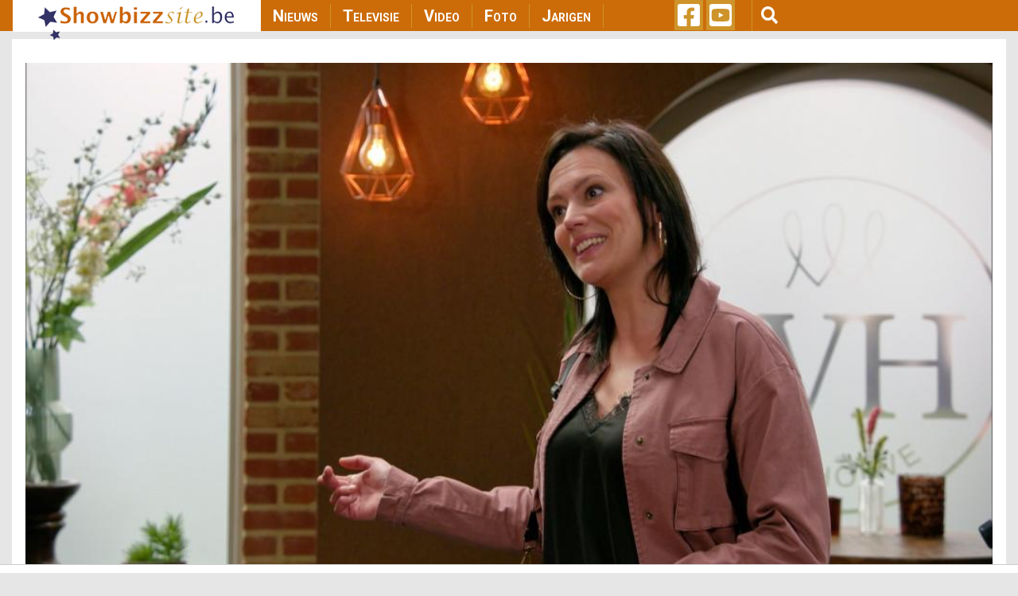

--- FILE ---
content_type: text/html; charset=utf-8
request_url: https://www.google.com/recaptcha/api2/aframe
body_size: 268
content:
<!DOCTYPE HTML><html><head><meta http-equiv="content-type" content="text/html; charset=UTF-8"></head><body><script nonce="T1U3MWgQ3czIe9Dwj7s39A">/** Anti-fraud and anti-abuse applications only. See google.com/recaptcha */ try{var clients={'sodar':'https://pagead2.googlesyndication.com/pagead/sodar?'};window.addEventListener("message",function(a){try{if(a.source===window.parent){var b=JSON.parse(a.data);var c=clients[b['id']];if(c){var d=document.createElement('img');d.src=c+b['params']+'&rc='+(localStorage.getItem("rc::a")?sessionStorage.getItem("rc::b"):"");window.document.body.appendChild(d);sessionStorage.setItem("rc::e",parseInt(sessionStorage.getItem("rc::e")||0)+1);localStorage.setItem("rc::h",'1769106960590');}}}catch(b){}});window.parent.postMessage("_grecaptcha_ready", "*");}catch(b){}</script></body></html>

--- FILE ---
content_type: text/css
request_url: https://www.showbizzsite.be/sites/default/files/css/css_gSE1LdE8rgIHyJexGleqhKq9AJNyjLrz6Ob5WkPhLvQ.css
body_size: 13040
content:
.password-strength__meter{margin-top:0.5em;background-color:#ebeae4;}.password-strength__indicator{background-color:#77b259;-webkit-transition:width 0.5s ease-out;transition:width 0.5s ease-out;}.password-strength__indicator.is-weak{background-color:#e62600;}.password-strength__indicator.is-fair{background-color:#e09600;}.password-strength__indicator.is-good{background-color:#0074bd;}.password-strength__indicator.is-strong{background-color:#77b259;}.password-confirm,.password-field,.password-strength,.password-confirm-match{width:55%;}.password-suggestions{padding:0.2em 0.5em;margin:0.7em 0;max-width:34.7em;border:1px solid #b4b4b4;}.password-suggestions ul{margin-bottom:0;}.confirm-parent,.password-parent{clear:left;margin:0;max-width:33em;overflow:hidden;}[dir="rtl"] .confirm-parent,[dir="rtl"] .password-parent{clear:right;}.password-confirm .ok{color:#325e1c;font-weight:bold;}.password-confirm .error{color:#a51b00;font-weight:bold;}.page-user-login main .region-content,.page-user-password main .region-content{max-width:400px;background:white;padding:15px 25px;margin:0 auto;border-radius:5px;}

.node__content{font-size:1.071em;margin-top:10px;}.node--view-mode-teaser{border-bottom:1px solid #d3d7d9;margin-bottom:30px;padding-bottom:15px;}.node--view-mode-teaser h2{margin-top:0;padding-top:0.5em;}.node--view-mode-teaser h2 a{color:#181818;}.node--view-mode-teaser.node--sticky{background:#f9f9f9;background:rgba(0,0,0,0.024);border:1px solid #d3d7d9;padding:0 15px 15px;}.node--view-mode-teaser .node__content{clear:none;font-size:1em;line-height:1.6;}.node__meta{font-size:0.857em;color:#68696b;margin-bottom:-5px;}.node__meta .field--name-field-user-picture img{float:left;margin:1px 20px 0 0;}[dir="rtl"] .node__meta .field--name-field-user-picture img{float:right;margin-left:20px;margin-right:0;}.node__links{text-align:right;font-size:0.93em;}[dir="rtl"] .node__links{text-align:left;}.node--unpublished{padding:20px 15px 0;}.node--unpublished .comment-text .comment-arrow{border-left:1px solid #fff4f4;border-right:1px solid #fff4f4;}
.alert-wrapper{position:fixed;bottom:0;left:0;width:100%;max-height:75vh;z-index:9999;}.alert-wrapper .alert{overflow-y:auto;margin-bottom:0;}.toast-wrapper{position:fixed;top:0;right:0;z-index:9999;}.alert-success::before{display:inline-block;content:"";background-image:url('data:image/svg+xml,<svg class="bi bi-check-box" width="1em" height="1em" viewBox="0 0 16 16" fill="darkgreen" xmlns="http://www.w3.org/2000/svg"><path fill-rule="evenodd" d="M15.354 2.646a.5.5 0 010 .708l-7 7a.5.5 0 01-.708 0l-3-3a.5.5 0 11.708-.708L8 9.293l6.646-6.647a.5.5 0 01.708 0z" clip-rule="evenodd"/><path fill-rule="evenodd" d="M1.5 13A1.5 1.5 0 003 14.5h10a1.5 1.5 0 001.5-1.5V8a.5.5 0 00-1 0v5a.5.5 0 01-.5.5H3a.5.5 0 01-.5-.5V3a.5.5 0 01.5-.5h8a.5.5 0 000-1H3A1.5 1.5 0 001.5 3v10z" clip-rule="evenodd"/></svg>');background-repeat:no-repeat;-webkit-background-size:1.5rem 1.5rem;background-size:1.5rem 1.5rem;background-position:0 0.4rem;width:1.75rem;height:1.75rem;}.alert-warning::before{display:inline-block;content:"";background-image:url('data:image/svg+xml,<svg class="bi bi-info-circle" width="1em" height="1em" viewBox="0 0 16 16" fill="brown" xmlns="http://www.w3.org/2000/svg"><path fill-rule="evenodd" d="M8 15A7 7 0 108 1a7 7 0 000 14zm0 1A8 8 0 108 0a8 8 0 000 16z" clip-rule="evenodd"/><path d="M8.93 6.588l-2.29.287-.082.38.45.083c.294.07.352.176.288.469l-.738 3.468c-.194.897.105 1.319.808 1.319.545 0 1.178-.252 1.465-.598l.088-.416c-.2.176-.492.246-.686.246-.275 0-.375-.193-.304-.533L8.93 6.588z"/><circle cx="8" cy="4.5" r="1"/></svg>');background-repeat:no-repeat;-webkit-background-size:1.5rem 1.5rem;background-size:1.5rem 1.5rem;background-position:0 0.4rem;width:1.75rem;height:1.75rem;}.alert-danger::before{display:inline-block;content:"";background-image:url('data:image/svg+xml,<svg class="bi bi-exclamation-triangle" width="1em" height="1em" viewBox="0 0 16 16" fill="darkred" xmlns="http://www.w3.org/2000/svg"><path fill-rule="evenodd" d="M7.938 2.016a.146.146 0 00-.054.057L1.027 13.74a.176.176 0 00-.002.183c.016.03.037.05.054.06.015.01.034.017.066.017h13.713a.12.12 0 00.066-.017.163.163 0 00.055-.06.176.176 0 00-.003-.183L8.12 2.073a.146.146 0 00-.054-.057A.13.13 0 008.002 2a.13.13 0 00-.064.016zm1.044-.45a1.13 1.13 0 00-1.96 0L.165 13.233c-.457.778.091 1.767.98 1.767h13.713c.889 0 1.438-.99.98-1.767L8.982 1.566z" clip-rule="evenodd"/><path d="M7.002 12a1 1 0 112 0 1 1 0 01-2 0zM7.1 5.995a.905.905 0 111.8 0l-.35 3.507a.552.552 0 01-1.1 0L7.1 5.995z"/></svg>');background-repeat:no-repeat;-webkit-background-size:1.5rem 1.5rem;background-size:1.5rem 1.5rem;background-position:0 0.4rem;width:1.75rem;height:1.75rem;}
.book-navigation .menu{border-top:1px solid #d6d6d6;}.book-navigation .book-pager{border-bottom:1px solid #d6d6d6;border-top:1px solid #d6d6d6;margin:0;}
.main-content .comment-wrapper .comment-form__title{margin-bottom:1em;}.field-node--comment{font-size:0.934em;}.comment{margin-bottom:19px;vertical-align:top;display:table;}[dir="rtl"] .comment{direction:rtl;}.comment__meta{padding:0 30px 0 0;font-size:1.071em;}[dir="rtl"] .comment__meta{padding:0 0 0 30px;}.comment__attribution img{border:1px solid #d3d7d9;}.comment .field--name-user-picture img{margin:0;}.comment__author .username{white-space:nowrap;}.comment__author{margin:4px 0;line-height:1.2;}.comment__time,.comment__permalink{margin-bottom:4px;color:#68696b;font-size:0.733em;line-height:1.2;padding:0 0.5em 0 0;}[dir="rtl"] .comment__time,.comment__permalink{padding:0 0 0 0.5em;}.comment__permalink{font-size:0.733em;line-height:1.2;}.comment__content:before{content:'';position:absolute;right:100%;top:20px;border-top:20px solid transparent;border-right:20px solid #d3d7d9;border-bottom:20px solid transparent;}[dir="rtl"] .comment__content:before{right:auto;left:100%;border-right:none;border-left:20px solid #d3d7d9;}.comment__content:after{content:'';position:absolute;right:100%;top:20px;border-top:20px solid transparent;border-right:20px solid #fff;border-bottom:20px solid transparent;margin-right:-1px;}[dir="rtl"] .comment__content:after{right:auto;left:100%;border-right:none;border-left:20px solid #fff;margin-right:0;margin-left:-1px;}.comment__content h3{margin-top:0.94em;margin-bottom:0.45em;font-size:1.171em;}.comment__content nav{padding-top:1px;}.indented{margin-left:40px;}[dir="rtl"] .indented{margin-right:40px;margin-left:0;}.comment .links{padding:0 0 0.25em 0;}.comment .links-inline span{padding:0 0.5em 0 0;font-size:1.08em;}[dir="rtl"] .comment .links-inline span{padding:0 0 0 0.5em;}.comment--unpublished{margin-right:5px;padding:5px 2px 5px 5px;background:#fff4f4;}[dir="rtl"] .comment--unpublished{margin-left:5px;margin-right:0;padding:5px 5px 5px 2px;}.unpublished .comment-text .comment-arrow{border-left:1px solid #fff4f4;border-right:1px solid #fff4f4;}.unpublished{padding:20px 15px 0;}.comment-footer{display:table-row;}.comment--unpublished .comment__text:after,.node--unpublished .comment__text:after{border-right-color:#fff4f4;}[dir="rtl"] .comment--unpublished .comment__content:after,[dir="rtl"] .node--unpublished .comment__content:after{border-left-color:#fff4f4;}
.contextual-links a{border-bottom:none;text-shadow:0 0 0;}
.feed-icon{border-bottom:none;display:inline-block;padding:15px 0 0 0;}
.field--type-entity-reference{margin:0 0 1.2em;}.field--type-entity-reference .field__label{font-weight:normal;margin:0;padding-right:5px;}[dir="rtl"] .field--type-entity-reference .field__label{padding-left:5px;padding-right:0;}.field--type-entity-reference ul.links{padding:0;margin:0;list-style:none;}.field--type-entity-reference ul.links li{float:left;padding:0 1em 0 0;white-space:nowrap;}[dir="rtl"] .field--type-entity-reference ul.links li{padding:0 0 0 1em;float:right;}@media all and (min-width:560px){.node .field--type-image{float:left;margin:0 1em 0 0;}[dir="rtl"] .node .field--type-image{float:right;margin:0 0 0 1em;}.node .field--type-image + .field--type-image{clear:both;}}.field--type-image img,.field--name-field-user-picture img{margin:0 0 1em;}.field--type-image a{border-bottom:none;}.field--name-field-tags{margin:0 0 1.2em;}.field--name-field-tags .field__label{font-weight:normal;margin:0;padding-right:5px;}[dir="rtl"] .field--name-field-tags .field__label{padding-left:5px;padding-right:0;}.field--name-field-tags .field__label,.field--name-field-tags ul.links{font-size:0.8em;}.node--view-mode-teaser .field--name-field-tags .field__label,.node--view-mode-teaser .field--name-field-tags ul.links{font-size:0.821em;}.field--name-field-tags ul.links{padding:0;margin:0;}.field--name-field-tags ul.links li{float:left;padding:0 1em 0 0;white-space:nowrap;}[dir="rtl"] .field--name-field-tags ul.links li{padding:0 0 0 1em;float:right;}.field--label-inline .field__label,.field--label-inline .field__item{display:inline-block;}
.navbar-dark .nav-link:hover,.navbar-dark .nav-link:focus{color:rgba(255,255,255,0.75);}.navbar-dark .nav-link{color:rgba(255,255,255,0.5);}.navbar-light .nav-link:hover,.navbar-light .nav-link:focus{color:rgba(0,0,0,0.7);}.navbar-light .nav-link{color:rgba(0,0,0,0.5);}.navbar-brand .site-logo{margin-right:1rem;}@media (max-width:33.9em){.navbar-toggleable-xs .navbar-nav .nav-item+.nav-item,.navbar-toggleable-xs.collapse.in .navbar-nav .nav-item{margin-left:0;float:none;}}@media (max-width:47.9em){.navbar-toggleable-sm .navbar-nav .nav-item+.nav-item,.navbar-toggleable-xs.collapse.in .navbar-nav .nav-item{margin-left:0;float:none;}}
.block-help{border:1px solid #d3d7d9;padding:0 1.5em;margin-bottom:30px;}
.icon-help{background:url(/themes/contrib/bootstrap_barrio/images/help.png) 0 50% no-repeat;padding:1px 0 1px 20px;}[dir="rtl"] .icon-help{background-position:100% 50%;padding:1px 20px 1px 0;}.feed-icon{background:url(/themes/contrib/bootstrap_barrio/images/feed.svg) no-repeat;overflow:hidden;text-indent:-9999px;display:block;width:16px;direction:ltr;height:16px;}.navbar-toggler-icon{background-image:url("data:image/svg+xml,%3csvg xmlns='http://www.w3.org/2000/svg' width='30' height='30' viewBox='0 0 30 30'%3e%3cpath stroke='rgba%280, 0, 0, 0.5%29' stroke-linecap='round' stroke-miterlimit='10' stroke-width='2' d='M4 7h22M4 15h22M4 23h22'/%3e%3c/svg%3e");}
.image-button.is-disabled:hover,.image-button.is-disabled:active,.image-button.is-disabled:focus,.image-button.is-disabled{background:transparent;opacity:0.5;cursor:default;}
.item-list ul{list-style:none;margin:0 0 0.25em 0;padding:0;}[dir="rtl"] .item-list ul{padding:0;}.item-list ul li{margin:0;padding:0.2em 0.5em 0 0;}[dir="rtl"] .item-list ul li{margin:0;padding:0.2em 0 0 0.5em;}.item-list .item-list__comma-list,.item-list .item-list__comma-list li,[dir="rtl"] .item-list .item-list__comma-list,[dir="rtl"] .item-list .item-list__comma-list li{padding:0;}
.list-group__link{border-top:1px solid #ccc;padding:7px 0 0;}.list-group__description{margin:0 0 10px;}
.node-preview-container{background:#d1e8f5;background-image:-webkit-linear-gradient(top,#d1e8f5,#d3e8f4);background-image:linear-gradient(to bottom,#d1e8f5,#d3e8f4);font-family:Arial,sans-serif;box-shadow:0 1px 3px 1px rgba(0,0,0,0.3333);position:fixed;z-index:499;width:100%;padding:10px;}.node-preview-backlink{background-color:#419ff1;background:url(/core/misc/icons/000000/chevron-left.svg) left no-repeat,-webkit-linear-gradient(top,#419ff1,#1076d5);background:url(/core/misc/icons/000000/chevron-left.svg) left no-repeat,linear-gradient(to bottom,#419ff1,#1076d5);border:1px solid #0048c8;border-radius:.4em;box-shadow:inset 0 1px 0 rgba(255,255,255,.4);color:#fff;font-size:0.9em;line-height:normal;margin:0;padding:4px 1em 4px 0.6em;text-shadow:1px 1px 0 rgba(0,0,0,0.5);}[dir="rtl"] .node-preview-backlink{background:url(/core/misc/icons/000000/chevron-right.svg) right no-repeat,-webkit-linear-gradient(top,#419ff1,#1076d5);background:url(/core/misc/icons/000000/chevron-right.svg) right no-repeat,linear-gradient(to bottom,#419ff1,#1076d5);padding:4px 0.6em 4px 1em;float:right;}.node-preview-backlink:focus,.node-preview-backlink:hover{background-color:#419cf1;background:url(/core/misc/icons/000000/chevron-left.svg) left no-repeat,-webkit-linear-gradient(top,#59abf3,#2a90ef);background:url(/core/misc/icons/000000/chevron-left.svg) left no-repeat,linear-gradient(to bottom,#59abf3,#2a90ef);border:1px solid #0048c8;text-decoration:none;color:#fff;}[dir="rtl"] .node-preview-backlink:focus,[dir="rtl"] .node-preview-backlink:hover{background:url(/core/misc/icons/000000/chevron-right.svg) right no-repeat,-webkit-linear-gradient(top,#59abf3,#2a90ef);background:url(/core/misc/icons/000000/chevron-right.svg) right no-repeat,linear-gradient(to bottom,#59abf3,#2a90ef);}.node-preview-backlink:active{background-color:#0e69be;background:url(/core/misc/icons/000000/chevron-left.svg) left no-repeat,-webkit-linear-gradient(top,#0e69be,#2a93ef);background:url(/core/misc/icons/000000/chevron-left.svg) left no-repeat,linear-gradient(to bottom,#0e69be,#2a93ef);border:1px solid #0048c8;box-shadow:inset 0 1px 2px rgba(0,0,0,.25);}[dir="rtl"] .node-preview-backlink:active{background:url(/core/misc/icons/000000/chevron-right.svg) right no-repeat,-webkit-linear-gradient(top,#0e69be,#2a93ef);background:url(/core/misc/icons/000000/chevron-right.svg) right no-repeat,linear-gradient(to bottom,#0e69be,#2a93ef);}.node-preview-backlink::before{content:'';width:10px;display:inline-block;}

input[type="search"]{box-sizing:border-box;}header #search-block-form{padding:5px 15px;flex-flow:row wrap;}#search-block-form{display:flex;}
.shortcut-wrapper{margin:2.2em 0 1.1em 0;}.shortcut-wrapper .page-title{float:left;margin:0;}[dir="rtl"] .shortcut-wrapper .page-title{float:right;}.shortcut-action{border-bottom:none;margin-left:0.5em;padding-top:0.35em;}[dir="rtl"] .shortcut-action{margin-left:0;margin-right:0.5em;}.shortcut-action:hover,.shortcut-action:active,.shortcut-action:focus{border-bottom:none;}
.sidebar .block{border-style:solid;border-width:1px;padding:15px 15px;margin:0 0 20px;}.sidebar h2{margin:0 0 0.5em;border-bottom:1px solid #d6d6d6;padding-bottom:5px;text-shadow:0 1px 0 #fff;font-size:1.071em;line-height:1.2;}.sidebar .block .content{font-size:0.914em;line-height:1.4;}.sidebar tbody{border:none;}.sidebar .even,.sidebar .odd{background:none;border-bottom:1px solid #d6d6d6;}.sidebar nav .nav{margin:0 -1rem;}
.site-footer{font-family:"Helvetica Neue",Helvetica,Arial,sans-serif;padding:35px 0 30px;}.site-footer .layout-container{padding:0 15px;}@media all and (min-width:560px){.site-footer__top .region{float:left;position:relative;width:50%;}[dir="rtl"] .site-footer__top .region{float:right;}}@media all and (min-width:560px) and (max-width:850px){.site-footer .region{box-sizing:border-box;}.site-footer__top .region:nth-child(2n+1){padding-right:10px;}[dir="rtl"] .site-footer__top .region:nth-child(2n+1){padding-left:10px;padding-right:0;}.site-footer__top .region:nth-child(2n){padding-left:10px;}[dir="rtl"] .site-footer__top .region:nth-child(2n){padding-left:0;padding-right:10px;}.region-footer-third{clear:both;}}@media all and (min-width:851px){.site-footer__top .region{width:24%;padding:0 0.65%;}.site-footer__top .region:first-child{padding-left:0;}[dir="rtl"] .site-footer__top .region:first-child{padding-left:10px;padding-right:0;}.site-footer__top .region:last-child{padding-right:0;}[dir="rtl"] .site-footer__top .region:last-child{padding-left:0;padding-right:10px;}}.site-footer h2{color:#c0c0c0;color:rgba(255,255,255,0.65);}.site-footer blockquote{color:#555;}.site-footer .content{color:#c0c0c0;color:rgba(255,255,255,0.65);font-size:0.857em;}.site-footer .menu-item{padding:0;}.site-footer .content ol:not(.menu),.site-footer .content ul:not(.menu){padding-left:1.4em;}[dir="rtl"] .site-footer .content ol:not(.menu),[dir="rtl"] .site-footer .content ul:not(.menu){padding-right:1.4em;padding-left:0;}.site-footer .content a,.site-footer .content a.is-active{color:#fcfcfc;color:rgba(255,255,255,0.8);}.site-footer .content a:hover,.site-footer .content a:focus{color:#fefefe;color:rgba(255,255,255,0.95);}.site-footer .block{margin:20px 0;border:1px solid #444;border-color:rgba(255,255,255,0.1);padding:10px;}.site-footer table{font-size:1em;}.site-footer tr td,.site-footer tr th{border-color:#555;border-color:rgba(255,255,255,0.18);}.site-footer tr.odd{background-color:transparent;}.site-footer tr.even{background-color:#2c2c2c;background-color:rgba(0,0,0,0.15);}.site-footer__top h2{border-bottom:1px solid #555;border-color:rgba(255,255,255,0.15);font-size:1em;margin-bottom:0;padding-bottom:3px;text-transform:uppercase;}.site-footer__top .content{margin-top:0;}.site-footer__top p{margin-top:1em;}.site-footer__top .content .menu{padding-left:0;}[dir="rtl"] .site-footer__top .content .menu{padding-right:0;}.site-footer__top .content li a{display:block;border-bottom:1px solid #555;border-color:rgba(255,255,255,0.15);line-height:1.2;padding:0.8em 2px 0.8em 20px;text-indent:-15px;}[dir="rtl"] .site-footer__top .content li a{padding:0.8em 20px 0.8em 2px;}.site-footer__top .content li a:hover,.site-footer__top .content li a:focus{background-color:#1f1f21;background-color:rgba(255,255,255,0.05);text-decoration:none;}.site-footer__top .block-menu,.site-footer__bottom .block{margin:0;padding:0;border:none;}.site-footer__bottom .block{margin:0.5em 0;}.site-footer__bottom .content{padding:0.5em 0;margin-top:0;}.site-footer__bottom .block h2{margin:0;}.site-footer__bottom{letter-spacing:0.2px;margin-top:30px;border-top:1px solid #555;border-color:rgba(255,255,255,0.15);}.site-footer__bottom .region{margin-top:20px;}.site-footer__bottom .block{clear:both;}.site-footer__bottom .block .menu{padding:0;}.site-footer__bottom .menu-item a{float:left;padding:0 12px;display:block;border-right:1px solid #555;border-color:rgba(255,255,255,0.15);}[dir="rtl"] .site-footer__bottom .menu-item a{float:right;border-left:1px solid #555;border-right:none;}.site-footer__bottom .menu-item:first-child a{padding-left:0;}[dir="rtl"] .site-footer__bottom .menu-item:first-child a{padding-right:0;padding-left:12px;}.site-footer__bottom .menu-item:last-child a{padding-right:0;border-right:none;}[dir="rtl"] .site-footer__bottom .menu-item:last-child a{padding-left:0;padding-right:12px;border-left:none;}[dir="rtl"] .site-footer__bottom .menu-item:first-child:last-child a{padding-right:0;}
.skip-link{left:50%;-webkit-transform:translateX(-50%);-ms-transform:translateX(-50%);transform:translateX(-50%);z-index:50;background:#444;background:rgba(0,0,0,0.6);font-size:0.94em;line-height:1.7em;padding:1px 10px 2px;border-radius:0 0 10px 10px;border-bottom-width:0;outline:0;}.skip-link.visually-hidden.focusable:focus{position:absolute !important;color:#fff;}
table{border:0;border-spacing:0;font-size:0.857em;margin:10px 0;width:100%;}table table{font-size:1em;}tr{border-bottom:1px solid #ccc;padding:0.1em 0.6em;background:#efefef;background:rgba(0,0,0,0.063);}thead > tr{border-bottom:1px solid #000;}tr.odd{background:#e4e4e4;background:rgba(0,0,0,0.105);}table tr th{background:#757575;background:rgba(0,0,0,0.51);border-bottom-style:none;}table tr th,table tr th a,table tr th a:hover,table tr th a:focus{color:#fff;font-weight:bold;}table tbody tr th{vertical-align:top;}tr td,tr th{padding:4px 9px;border:1px solid #fff;text-align:left;}[dir="rtl"] tr td,[dir="rtl"] tr th{text-align:right;}@media screen and (max-width:37.5em){th.priority-low,td.priority-low,th.priority-medium,td.priority-medium{display:none;}}@media screen and (max-width:60em){th.priority-low,td.priority-low{display:none;}}
tr.drag{background-color:#fffff0;}tr.drag-previous{background-color:#ffd;}body div.tabledrag-changed-warning{margin-bottom:0.5em;}
tr.selected td{background:#ffc;}td.checkbox,th.checkbox{text-align:center;}[dir="rtl"] td.checkbox,[dir="rtl"] th.checkbox{text-align:center;}
.tablesort{width:14px;height:14px;vertical-align:top;margin:1px 0 0 5px;}.tablesort--asc{background-image:url(/core/misc/icons/ffffff/twistie-down.svg);}.tablesort--desc{background-image:url(/core/misc/icons/ffffff/twistie-up.svg);}
#page .ui-widget{font-family:"Helvetica Neue",Helvetica,Arial,sans-serif;}
nav.tabs{margin-bottom:20px;}
.vertical-tabs{margin:0;border:1px solid #ccc;display:flex;flex-direction:row;font-size:0.875rem;}[dir="rtl"] .vertical-tabs{flex-direction:row-reverse;margin-left:0;margin-right:0;}.vertical-tabs__menu{display:flex;flex-direction:column;flex-wrap:nowrap;width:15em;margin:0;padding:0;border-top:1px solid #ccc;list-style:none;}[dir="rtl"] .vertical-tabs__menu{margin-left:0;margin-right:-15em;}.vertical-tabs__pane{margin:0;border:0;}.vertical-tabs__pane>summary{display:none;}.vertical-tabs__menu-item{border:1px solid #ccc;border-top:0;background:#eee;}.vertical-tabs__menu-item a{display:block;padding:0.5em 0.6em;text-decoration:none;}.vertical-tabs__menu-item a:focus .vertical-tabs__menu-item-title,.vertical-tabs__menu-item a:active .vertical-tabs__menu-item-title,.vertical-tabs__menu-item a:hover .vertical-tabs__menu-item-title{text-decoration:underline;}.vertical-tabs__menu-item a:hover{outline:1px dotted;}.vertical-tabs__menu-item.is-selected{border-right-width:0;background-color:#fff;}[dir="rtl"] .vertical-tabs__menu-item.is-selected{border-left-width:0;border-right-width:1px;}.vertical-tabs__menu-item.is-selected .vertical-tabs__menu-item-title{color:#000;}.vertical-tabs__menu-item-summary{display:block;margin-bottom:0;line-height:normal;}
.views-displays .tabs .open > a{border-radius:7px 7px 0 0;}.views-displays .tabs .open > a:hover,.views-displays .tabs .open > a:focus{color:#0071b3;}.views-displays .secondary .form-submit{font-size:0.846em;}.views-displays .tabs .action-list{padding:0;}.views-filterable-options .filterable-option:nth-of-type(even) .form-type-checkbox{background-color:#f9f9f9;}.views-ui-display-tab-actions .dropbutton .form-submit{color:#0071b3;}.views-ui-display-tab-actions .dropbutton .form-submit:hover,.views-ui-display-tab-actions .dropbutton .form-submit:focus{color:#018fe2;}
.ui-widget-overlay{background:#000;opacity:0.7;}.ui-dialog{font-family:"Helvetica Neue",Helvetica,Arial,sans-serif;border-radius:0;}.ui-dialog input,.ui-dialog select,.ui-dialog textarea{font-size:0.9em;}.ui-dialog .button{background-color:#fff;background-image:-webkit-linear-gradient(top,#f3f3f3,#e8e8e8);background-image:linear-gradient(to bottom,#f3f3f3,#e8e8e8);border:1px solid #e4e4e4;border-bottom-color:#b4b4b4;border-left-color:#d2d2d2;border-right-color:#d2d2d2;color:#3a3a3a;cursor:pointer;font-size:0.929em;font-weight:normal;text-align:center;padding:0.250em 1.063em;border-radius:1em;}
body{background-color:#e6e6e6 !important;}.keyword_link{color:#d27017 !important;text-decoration:underline;}.keyword_link:hover{color:#cc6c09 !important;}.viewport-1360{width:1360px;max-width:1360px;padding-left:0;padding-right:0;}#remove-margin{margin-left:0;margin-right:0;}.main-content{background-color:#ffffff !important;width:1050px;margin-right:5px;padding-top:30px;padding-left:17px;padding-right:17px;flex:none;}.sidebar_second{width:300px;margin-left:5px;flex:none;padding-right:0;padding-left:0;}.btn:focus{border:none;box-shadow:none;}body.toolbar-fixed.toolbar-tray-open{padding-top:119px !important;}body.toolbar-fixed{padding-top:78px !important;}.bg-primary{background-color:#cc6c09 !important;color:#ffffff;}#navbar-main{height:39px;}.toolbar-fixed.toolbar-tray-open .fixed-top{top:79px;z-index:99;}.toolbar-fixed .fixed-top{top:39px;z-index:1;}.navbar-brand{display:inline-block;padding:0;margin-right:0;font-size:unset;line-height:unset;white-space:unset;position:relative;width:20%;height:40px;}.navbar-brand img{position:absolute;top:8px;left:50%;right:0;transform:translate(-50%,0%);}#CollapsingNavbar{padding:0;}.navbar-nav .active a{border-bottom:8px solid #ce942a;}.navbar-expand-lg .navbar-nav .nav-link{padding:0;}.navbar .nav-item{padding:0 15px;border-right:1px solid #ce942a;}.navbar-nav .nav-link{font-weight:700;font-variant:small-caps;color:#ffffff;font-size:20px;}a.navbar-brand{background-color:#ffffff;}.custom-social-and-search-container{padding:0;}nav #block-showbizzsitesociallinks{height:50px;padding-right:0;}#block-showbizzsitesociallinks ul{padding-left:0;list-style:none;margin-bottom:0;}#block-showbizzsitesociallinks ul li{display:inline-block;background-color:#ce942a;padding:3px 4px 0px 4px;margin-top:5px;}#block-showbizzsitesociallinks ul li a{color:#ffffff;}#block-showbizzsitesociallink ul li a .svg-inline--fa{font-size:1.8em !important;}nav #block-searchform,nav #block-exposedformsearchpage-search{border-left:1px solid #ce942a;height:44px;padding-left:10px;}.mobile-search{display:none;}nav #block-searchform #menu-search,nav #block-exposedformsearchpage-search #menu-search{color:#ffffff;padding:0;height:44px;margin-right:5px;padding-top:7px;}nav #block-searchform #menu-search:focus,nav #block-exposedformsearchpage-search #menu-search:focus{box-shadow:none;}nav #block-searchform #search-block-form--2,nav #block-exposedformsearchpage-search #views-exposed-form-search-page-search{display:none;width:100%;padding:5px 10px;}nav #block-searchform #search-block-form--2 .form-group,nav #block-exposedformsearchpage-search .form-group{margin-bottom:0;}nav #block-searchform #search-block-form--2 input,nav #block-exposedformsearchpage-search input{border-radius:0;border:1px solid #ffffff;background-clip:inherit;margin-top:0;}nav #block-searchform #search-block-form--2 .form-control:focus,nav #block-exposedformsearchpage-search .form-control:focus{box-shadow:none;}#block-searchform .container-inline,#block-exposedformsearchpage-search .container-inline{display:flex;align-self:center;width:100%;}nav #block-searchform #search-block-form--2 button,nav #block-exposedformsearchpage-search #edit-submit-search--2,nav #block-exposedformsearchpage-search #edit-submit-search{background-color:#ce942a;border:none;margin-left:15px;display:none;}.zoek .views-field-created,.zoek-foto .views-field-field-picture-album-event-date{color:#afa1a1;}.custom-no-result,.custom-click-to-search,.custom-error-404{letter-spacing:0;text-transform:none;color:#39375b;font-weight:700;}#load_more{color:#fff;padding:10px;background:#cc6c09;border-radius:5px;cursor:pointer;}.sidebar .block{padding:0;border:none;}.sidebar h5{color:#ffffff;background-color:#cc6c09;padding:10px;width:100%;font-size:20px;font-weight:600;text-shadow:none;margin-bottom:0;border-bottom:none;}.sidebar a h5:hover{color:#ffffff;text-decoration:underline;}.region-custom-half-page-ad-300-x-600{background:none;border:none;padding:0 !important;}.region-custom-half-page-ad-300-x-600 .block,.region-custom-first-medium-rectangle-ad-300-x-200 .block{padding:0 !important;width:100%;margin-bottom:0;border:none;}#block-halfpagead300x600,#block-halfpagead300x6002nd{background:none;}#block-halfpagead300x600 img,#block-firstmediumrectanglead300x200 img,#block-secondmediumrectanglead300x200 img{width:100%;}#block-showbizzsitetvblock img{width:100%;}#block-views-block-sidebar-showbizz-tv-sidebar-tv-shows .views-field-title{padding:8px;}#block-views-block-sidebar-showbizz-tv-sidebar-tv-shows .views-field-title a,#block-views-block-sidebar-showbizz-tv-sidebar-tv-shows .views-field-title a:hover{color:#39375b;font-weight:600;font-size:14px;}#block-showbizzsitetvblock .showbizztv-sidebar-item p{color:#39375b;padding:5px;}#block-views-block-sidebar-most-recent-picture-album .meest-recente-fotos-sidebar-item p{margin:0.5rem;}#block-views-block-sidebar-top-links-sidebar-top-links .toplinks-list,#block-views-block-sidebar-most-read-news-sidebar-most-read-news .meest-gelezen-list{list-style:none;padding:0;margin-bottom:0;}#block-views-block-sidebar-top-links-sidebar-top-links .toplinks-list li,#block-views-block-sidebar-most-read-news-sidebar-most-read-news .meest-gelezen-list li{border-bottom:1px solid #d19a36;padding:15px;}#block-views-block-sidebar-top-links-sidebar-top-links .toplinks-list li:first-child,#block-views-block-sidebar-most-read-news-sidebar-most-read-news .meest-gelezen-list li:first-child{counter-reset:custom;}#block-views-block-sidebar-top-links-sidebar-top-links .toplinks-list li:last-child,#block-views-block-sidebar-most-read-news-sidebar-most-read-news .meest-gelezen-list li:last-child{border-bottom:none;}#block-views-block-sidebar-most-recent-picture-album .meest-recente-fotos-sidebar-item p a,#block-views-block-sidebar-top-links-sidebar-top-links .toplinks-list li a,#block-views-block-sidebar-most-read-news-sidebar-most-read-news .meest-gelezen-list li a,#block-showbizzsitebirthdaytodayblock a,#block-views-block-sidebar-day-to-day-sidebar-day-to-day p{color:#39375b;font-size:14px;font-weight:600;}#block-showbizzsitebirthdaytodayblock .content{text-align:center;}#block-showbizzsitebirthdaytodayblock .birthday-item .birthday-name-link{font-weight:700;font-size:1.2rem;}#block-showbizzsitebirthdaytodayblock .birthday-item .birthday-info{padding:0 40px 20px;}#block-views-block-sidebar-day-to-day-sidebar-day-to-day p{margin-bottom:0;}#block-views-block-sidebar-day-to-day-sidebar-day-to-day #dag-on-dag-year,#block-views-block-sidebar-day-to-day-sidebar-day-to-day #dag-on-dag-info{display:flex;justify-content:center;align-items:center;}#block-views-block-sidebar-day-to-day-sidebar-day-to-day #dag-on-dag-year p{font-size:1.2rem;font-weight:700;}#block-views-block-sidebar-day-to-day-sidebar-day-to-day #dag-on-dag-info{padding-top:15px;padding-bottom:15px;}#block-views-block-sidebar-day-to-day-sidebar-day-to-day a:hover{color:#fff;}#block-showbizzsitebirthdaytodayblock img{margin:15px 0;}#block-topbillboardad970x250{margin-top:15px;margin-bottom:15px;text-align:center;}#block-showbizzsitemainblock .nieuws-item,#block-showbizzsite-content .nieuws-item
#block-showbizzsitemainblock .jarigen-item{margin-bottom:30px;}.block-showbizzsitemainblock .nieuws-item,.block-showbizzsite-content .nieuws-item
.block-showbizzsitemainblock .jarigen-item{margin-bottom:30px;}#block-showbizzsitemainblock .nieuws-img,#block-showbizzsite-content .nieuws-img{width:100%;}.block-showbizzsitemainblock .nieuws-img,.block-showbizzsite-content .nieuws-img{width:100%;}#block-showbizzsitemainblock .nieuws-category,.block-showbizzsitemainblock .nieuws-category,#block-showbizzsite-content .nieuws-category,.artists-item-category{background:#cc6c09;padding:5px 10px;width:100%;position:absolute;bottom:0;}#block-showbizzsitemainblock .nieuws-category a,.block-showbizzsitemainblock .nieuws-category a,#block-showbizzsite-content .nieuws-category a{color:#ffffff;font-weight:600;}#block-showbizzsitemainblock .nieuws-title a,.block-showbizzsitemainblock .nieuws-title a,#block-showbizzsite-content .nieuws-title,.artists-item-title a{color:#39375b;font-weight:600;font-size:1.2rem;}.newsletter-form-container,.mid-billboard-ad-container{margin-top:15px;margin-bottom:30px;}.mid-billboard-ad-container{text-align:center;margin:10px auto 30px auto !important;}.newsletter-form-container{border:3px solid #cc6c09;background-color:#ce942a;color:#ffffff;padding:15px 30px 40px 20px;width:88%;margin:0 auto;}.newsletter-form{align-items:end;}.newsletter-form-container form{align-items:normal;}.newsletter-form-container p{font-size:1.49rem;font-weight:700;}.newsletter-form-container .form-row{width:100%;}.newsletter-form-container input{border:2px solid #cc6c09;border-radius:0;width:100% !important;}.newsletter-form-container span{font-size:15px;font-style:italic;margin-top:10px;display:inline-block;}.newsletter-form-container input::placeholder{color:#a7a7a7;opacity:1;}.newsletter-form-container input:-ms-input-placeholder{color:#a7a7a7;}.newsletter-form-container input::-ms-input-placeholder{color:#a7a7a7;}.newsletter-form-container button{border:2px solid #ffffff;border-radius:0;color:#ffffff;background-color:#cc6c09;width:100%;height:38px;}.newsletter-form-container button:active,.newsletter-form-container button:focus,.newsletter-form-container button:disabled{background-color:#333067;border-color:#ffffff;}.newsletter-form-container button:hover{background-color:#333067;border:2px solid #ffffff;}.page-node-1 article{display:none;}.site-footer{background-color:#cc6c09;padding:0;}.region-custom-footer{margin-right:0;}.site-footer .block{width:100%;border:none;text-align:center;margin:0;}#block-topfootercopyrightsiteowner{background-color:#ce942a;padding:5px;font-weight:600;}#block-topfootercopyrightsiteowner p,#block-topfootercopyrightsiteowner p a{color:#4e4e4e;margin-bottom:0;font-size:14px;}#block-topfootercopyrightsiteowner p{left:0;right:0;width:fit-content;display:inline-block;margin:0 auto;}#block-showbizzsitefootermenu{padding:10px;width:auto;margin:0 auto;}#block-showbizzsitefootermenu .nav-link{padding:0;color:#4e4e4e;font-size:0.875rem;}#block-showbizzsitefootermenu .nav-link::after{content:"-";margin:0 2px;}#block-showbizzsitefootermenu .nav-item:last-child a::after{content:none;margin:0 2px;}.path-contact #edit-preview{display:none;}.path-contact #edit-submit{border-radius:0;background:#cc6c09;border-color:#cc6c09;}.path-contact #edit-submit:hover{border-radius:0;background:#39375b;border-color:#39375b;}.node--type-campaigns #block-showbizzsite-content table,.node--type-breaking-news #block-showbizzsite-content table{margin:0 auto;}.node--type-campaigns #block-showbizzsite-content tr td,.node--type-campaigns #block-showbizzsite-content tr th,.node--type-breaking-news #block-showbizzsite-content tr td,.node--type-breaking-news #block-showbizzsite-content tr th{padding:0;border:none;text-align:inherit;}.node--type-campaigns #block-showbizzsite-content tr,.node--type-breaking-news #block-showbizzsite-content tr{border-bottom:0;padding:0;}article{color:#333067;}.convento-ad-detail-page-container,.news-letter-detail-page-container{margin-bottom:60px;}.news-detail-page-title,.video-detail-page-title,.televisie-detail-page-title{font-size:30px;margin-bottom:20px;}.image-style-news-page-details{width:100%;}.news-detail-page-summary,.video-detail-page-summary,.televisie-detail-page-summary{font-size:24px;margin-bottom:50px;}.nieuws-detail-page-bottom-part h2{font-weight:600 !important;font-size:30px !important;margin-bottom:20px;}.nieuws-detail-page-bottom-part .artists-items{margin-bottom:15px;}.nieuws-detail-page-bottom-part .artists-item-title a{color:#333067;}.nieuws-detail-page-bottom-part .artists-items .artists-item-title a:hover{color:#333067;text-decoration:underline;}.nieuws-detail-page-bottom-part .meer-over h2{display:inline-block;}.nieuws-detail-page-bottom-part .news-detail-page-artists{display:inline-block;}.nieuws-detail-page-bottom-part .news-detail-page-artists ul{padding-left:0;}.nieuws-detail-page-bottom-part .news-detail-page-artists ul li{display:inline-block;}.nieuws-detail-page-bottom-part .meer-over a{color:#cc6c09;text-decoration:underline;font-size:20px;font-weight:600 !important;}.nieuws-img-container,.video-img-container,.artists-item-img-container{position:relative;margin-bottom:15px;}.views-element-container{width:100%;}.artists-item-img-container img,.artists-item-img-container a img{width:100% !important;height:auto !important;}.image-style-news-page-details,.image-style-news-category-overview{width:100%;height:auto;}.field--name-field-image-with-crop-copyright,.episodes-detail-page-copyright-and-broadcast-date{color:#9e9cc0;font-size:12px;margin-top:5px;margin-bottom:15px;}.field--name-field-image-with-crop-copyright .field__label{display:none;}.node__content{font-size:16px;}.node--type-news blockquote,.node--type-video blockquote,.node--type-episodes blockquote,.node--type-picture-album blockquote,.node--type-artist-profile blockquote{color:#cd8019;font-size:36px;padding:15px 80px;position:relative;width:90%;margin:30px auto;}.node--type-news blockquote::before,.node--type-video blockquote::before,.node--type-episodes blockquote::before,.node--type-picture-album blockquote::before,.node--type-artist-profile blockquote::before{content:url(/themes/custom/showbizzsite/images/news-detail-page/quote.png);width:50px;position:absolute;top:0;left:0;}.node--type-video .video-detail-page-copyright div{display:inline-block;}.social-sharing-icons{padding-top:35px;max-width:12%;padding-left:0;padding-right:0;display:flex;flex-direction:column;color:#fff;align-items:center;}.social-sharing-icons a{display:flex;height:50px;margin:0 auto;color:#fff;position:relative;}.st-custom-button{height:50px;width:50px;display:flex;flex-direction:column;vertical-align:middle;justify-content:center;text-align:center;align-items:center;}.node--type-picture-album .social-sharing-icons{flex-direction:row;}.node--type-picture-album .st-custom-button{height:40px;width:40px;flex-direction:row;}.node--type-picture-album .st-custom-button svg{font-size:16px;}.node--type-picture-album #st-fb{justify-content:space-evenly;flex-direction:row;}.st-custom-button:hover{cursor:pointer;}.st-custom-button svg{font-size:20px;}.social-sharing-icons .facebook-icon,.social-sharing-icons #st-fb{background:#aaaaaa;font-size:12px;}.social-sharing-icons #st-fb span{font-size:10px;}.social-sharing-icons .twitter-icon,.social-sharing-icons #st-twitter{background:#cacaca;}.social-sharing-icons .pinterest-icon,.social-sharing-icons #st-whatsapp{background:#b1b1b1;}.social-sharing-icons .linkedin-icon,.social-sharing-icons #st-email{background:#a1a1a1;}.social-sharing-icons .share-icon,.social-sharing-icons #st-sharethis{background:#8f8f8f;}.nieuws-detail-page-bottom-part,.video-detail-page-bottom-part{margin-top:50px;}.artists-item-image{width:100%;height:auto;}.artists-item-category{padding:0 15px;}.artists-item-category a{color:#ffffff;font-size:20px;font-weight:600;}.artists-item-category a:hover{color:#ffffff;text-decoration:underline;}.artists-item-title a{font-size:18px !important;}.artists-bio{text-align:center;}.artists-bio .bottom-section-with-title{text-align:left;}.artists-bio-image{margin:0 auto;display:block;}.artists-recent-photos,.new-artist-bio-meer-over{margin-bottom:20px;}.artists-recent-photos-item-title{font-size:14px;font-weight:600;margin-bottom:20px;}.artists-recent-photos-item-title a,.artists-recent-photos-item-link{color:#39375b;}.artists-recent-photos-item-title a:hover{color:#39375b;}.artists-recent-photos-item-title img{width:100%;height:auto;}.artists-recent-photos-more,.to-artist-bio{margin:25px 0;text-align:center;}.artists-recent-photos-more a,.to-artist-bio a{font-size:20px;font-weight:600;color:#39375b;}.to-artist-bio a:hover{color:#39375b;text-decoration:underline;}.convento-ad{text-align:center;}.new-artist-fotos-item-row{margin-bottom:25px;}.new-artist-fotos-layout-item{margin-bottom:25px}.new-artist-fotos-layout-item img{width:100%;height:auto;}.new-artist-fotos-layout-title{color:#39375b;font-size:14px;font-weight:600;}a.new-artist-fotos-layout-title:hover{color:#39375b;text-decoration:underline;}.news-artist-fotos-layout-more-fotos,a.news-artist-fotos-layout-more-fotos:hover{color:#cc6c09 !important;text-decoration:underline;font-size:16px;font-weight:600;display:block;margin-bottom:30px;}.new-artist-bio-item{margin-bottom:20px;text-align:center;}.new-artist-bio-item  img{width:100%;height:auto;}.new-artist-bio-layout-item-thumbnail{width:100%;height:auto;margin-bottom:10px;}.new-artist-bio-layout-title{color:#39375b;font-size:16px;font-weight:600;display:block;text-align:center;}.new-artist-bio-layout-title:hover{color:#39375b;text-decoration:underline;}.new-artist-bio-meer-over .bottom-block-with-title,.new-artist-meer-over-container .bottom-block-with-title{margin-bottom:15px;}.new-artist-meer-over-link::after{content:", ";font-weight:600;color:#39375b;}.new-artist-meer-over-link:last-child::after{content:" ";}.new-artist-meer-over-link{color:#cc6c09;font-size:16px;font-weight:600;text-decoration:underline;}.new-artist-meer-over-link:hover{color:#cc6c09;}.new-artist-bio-container,.new-artist-meer-over-container{margin-bottom:50px;}.node--type-picture-album .foto-item{margin-bottom:50px;padding:0 15px;}.node--type-picture-album .foto-item .foto-album-foto{margin:0 auto;}.node--type-picture-album .foto-item .foto-album-foto img{width:100%;margin:0 auto;display:block;}.page-view-video .nieuws-item .nieuws-img-container{position:relative;}.page-node-1609271 .nieuws-item .nieuws-img-container .play-button-container::before{content:url(/themes/custom/showbizzsite/images/play-button-icon.png);position:absolute;left:50%;top:50%;width:100px;height:100px;bottom:0;transform:translate(-50%,-50%);z-index:1;}#block-views-block-sidebar-showbizz-tv-sidebar-tv-shows .sidebar-showbizz-tv-img-container .play-button-anchor + a{position:relative;}#block-views-block-sidebar-showbizz-tv-sidebar-tv-shows .sidebar-showbizz-tv-img-container .play-button-anchor + a::before{content:url(/themes/custom/showbizzsite/images/play-button-icon-sidebar.png);position:absolute;left:50%;top:50%;width:50px;height:50px;bottom:0;transform:translate(-50%,-50%);}.televisie-detail-page-info tr,.episodes-detail-page-info tr,.artist-detail-page-info tr{background:none;border-bottom:none;}.televisie-detail-page-info td,.episodes-detail-page-info td{padding:5px 0;}.artist-detail-page-info td{padding:0;}.televisie-detail-page-info tr td:first-child,.episodes-detail-page-info tr td:first-child{width:105px;}.node--type-tv-shows .paragraph--type--tv-show-cast div:first-child div:nth-child(1),.node--type-tv-shows .paragraph--type--tv-show-cast div:nth-child(2) div:nth-child(1),.node--type-episodes .paragraph--type--tv-show-cast div:first-child div:nth-child(1),.node--type-episodes .paragraph--type--tv-show-cast div:nth-child(2) div:nth-child(1){display:none;}.tv-program-value a,.channel-value a,.tv-program-value a:hover,.channel-value a:hover,.node--type-tv-shows .paragraph--type--tv-show-cast div:first-child div:nth-child(2) a,.node--type-episodes .paragraph--type--tv-show-cast div:first-child div:nth-child(2) a{color:#ce942a;text-decoration:underline;}.node--type-tv-shows .cast-value div,.node--type-tv-shows .paragraph--type--tv-show-cast,.node--type-tv-shows .paragraph--type--tv-show-cast div,.node--type-tv-shows .paragraph--type--tv-show-cast div:first-child div:nth-child(2),.node--type-episodes .cast-value div,.node--type-episodes .paragraph--type--tv-show-cast,.node--type-episodes .paragraph--type--tv-show-cast div,.node--type-episodes .paragraph--type--tv-show-cast div:first-child div:nth-child(2){display:inline-block;}.node--type-tv-shows .paragraph--type--tv-show-cast div:nth-child(2) div:nth-child(2)::before,.node--type-episodes .paragraph--type--tv-show-cast div:nth-child(2) div:nth-child(2)::before{content:"(";}.node--type-tv-shows .paragraph--type--tv-show-cast div:nth-child(2) div:nth-child(2)::after,.node--type-episodes .paragraph--type--tv-show-cast div:nth-child(2) div:nth-child(2)::after{content:"),";}.node--type-tv-shows .cast-value .all-casts .paragraph--type--tv-show-cast > div:nth-child(2) > div:nth-child(2)::after{content:")," !important;}.node--type-tv-shows .cast-value > div > div:last-of-type .paragraph--type--tv-show-cast div:nth-child(2) div:nth-child(2)::after,.node--type-episodes .cast-value > div > div:last-of-type .paragraph--type--tv-show-cast div:nth-child(2) div:nth-child(2)::after{content:")";}.node--type-tv-shows .cast-value .all-casts div > div:last-of-type > .paragraph--type--tv-show-cast > div:nth-child(2) > div:nth-child(2)::after{content:")" !important;}.detail-page-episodegids h2,.detail-page-episodegids .dropdown,.detail-page-related-episodes h2,.detail-page-related-episodes .dropdown{display:inline-block;}.detail-page-related-episodes{text-align:center;}.televisie-detail-page-info,.episodes-detail-page-info{color:#333067;margin-top:25px}.episodegid-item,.related-episodes-item{margin:10px 0;}.episodegid-img-container,.related-episodes-img-container{margin-bottom:5px;}.related-episodes-title{text-align:left;}.episodegid-title a,.related-episodes-title a{color:#56537f;font-size:32px;font-weight:550;}.episodegid-title a:hover,.related-episodes-title a:hover{color:#56537f !important;text-decoration:underline;}.episodegid-summary,.related-episodes-summary{color:#333067;}.episodes-detail-page-copyright-and-broadcast-date div{display:inline-block;}.node--type-episodes .detail-page-related-episodes .views-row{display:flex;flex-wrap:wrap;margin-right:-15px;margin-left:-15px;}.node--type-tv-shows .cast-value h2{display:none;}.foto-album-detail-page-title div{display:inline-block;}.foto-album-detail-page-title div div:first-child::after{content:":";}.foto-album-foto-item-copyright{color:#9e9cc0;font-size:12px;float:left;padding-top:10px;}.node--type-picture-album .picture-album-imng-default img{width:100%;height:auto;}.node--type-picture-album .social-sharing-icons{max-width:unset;padding:5px 0px 0px 0px;text-align:right;float:right;}.node--type-picture-album .social-sharing-icons a{display:inline-block !important;height:30px !important;padding:0 !important;}.node--type-picture-album .social-sharing-icons .at-icon-wrapper{line-height:32px !important;height:30px !important;width:30px !important;}.node--type-picture-album .social-sharing-icons .at-icon-wrapper svg{width:30px !important;height:30px !important;}.node--type-picture-album .social-sharing-icons .at-resp-share-element{width:unset;}.node--type-picture-album .social-sharing-icons .at-resp-share-element .at-share-btn .at-icon-wrapper{float:left;}.node--type-picture-album .social-sharing-icons .at-resp-share-element .at4-share-count-container{float:right;}.node--type-picture-album .social-sharing-icons .at-resp-share-element .at-svc-compact{height:30px !important;width:70px !important;}.jarigen-container .jarigen-item{text-align:center;}.jarigen-item div:first-child{min-height:347px;display:flex;align-items:center;}.jarigen-item .views-field-title a{display:block;font-size:20px;font-weight:600;color:#39375b;margin:15px 0;}.page-view-dap-op-dag #block-showbizzsite-content header h1{font-size:32px;font-weight:550;color:#333067;margin:20px 0;}.dap-op-dag-item{padding:20px 0;position:relative;}.dap-op-dag-item::after{content:"";width:88%;height:1px;background:#dddddd;margin:0 auto;position:absolute;bottom:0;left:0;right:0;}.dap-op-dag-year{color:#cc6c09;font-weight:550;font-size:60px;text-align:center;display:flex;align-items:center;}.dap-op-dag-content{color:#333067;display:flex;align-items:center;}#block-views-block-sidebar-showbizz-tv-sidebar-tv-shows h5 a,#block-views-block-sidebar-most-recent-picture-album h5 a,#block-views-block-sidebar-day-to-day-sidebar-day-to-day h5 a,#block-views-block-sidebar-birthday-today-sidebar-birthday-today h5 a{color:#ffffff;font-size:20px;font-weight:600;text-align:left;}#block-views-block-sidebar-birthday-today-sidebar-birthday-today{text-align:center;}#block-views-block-sidebar-day-to-day-sidebar-day-to-day h5,#block-views-block-sidebar-birthday-today-sidebar-birthday-today h5{text-align:left;}#block-views-block-sidebar-birthday-today-sidebar-birthday-today .views_slideshow_cycle_slide{width:100% !important;}#block-views-block-sidebar-birthday-today-sidebar-birthday-today img{margin:15px 0;}.jarigen #page-birthday-cover-photo,.page-view-jarigen #page-birthday-cover-photo{width:232px;height:auto;}.jarigen .jarigen-artist-cover-photo + a,.page-view-jarigen .jarigen-artist-cover-photo + a,.new-artist-bio-container .new-artist-bio-item .related-content-artist-cover-photo-link + a{display:none;}.jarigen-container .jarigen-item{text-align:center;}.jarigen-item .artist-name{display:block;font-size:20px;font-weight:600;color:#39375b;margin:15px 0;}#block-views-block-sidebar-birthday-today-sidebar-birthday-today .birthday-item img#sidebar-birthday-cover-photo,#mobile-sidebar-birthday-today .birthday-item img#sidebar-birthday-cover-photo{width:147px;height:auto;}#block-views-block-sidebar-birthday-today-sidebar-birthday-today .birthday-item img#sidebar-birthday-cover-photo + img,#mobile-sidebar-birthday-today .birthday-item .mobile-cover-photo-link + .mobile-birthday-today-artist-photo{display:none;}#block-views-block-sidebar-birthday-today-sidebar-birthday-today .birthday-name{font-weight:550;font-size:18px;color:#333067;margin-bottom:15px;}#block-views-block-sidebar-birthday-today-sidebar-birthday-today .birthday-info{font-size:14px;color:#333067;margin-bottom:15px;padding:0 30px;}.social-sharing-icons .at-resp-share-element .at-share-btn{display:block;margin:0 auto;height:50px;width:50px;text-align:center;}.social-sharing-icons .at-resp-share-element .at-svc-compact{height:70px !important;}.at-resp-share-element .at-share-btn .at-icon-wrapper{float:none;}.at-resp-share-element .at4-share-count-container{float:none;padding-right:0;}.social-sharing-icons .at-icon-wrapper svg{width:40px !important;height:30px !important;}.social-sharing-icons .at-resp-share-element .at-share-btn:focus,.social-sharing-icons .at-resp-share-element .at-share-btn:hover{transform:none;}.social-sharing-icons .at-svc-facebook{background-color:#aaaaaa !important;transition:all .2s ease-in-out;}.social-sharing-icons .at-svc-twitter{background-color:#cacaca !important;transition:all .2s ease-in-out;}.social-sharing-icons .at-svc-whatsapp{background-color:#b1b1b1 !important;transition:all .2s ease-in-out;}.social-sharing-icons .at-svc-email{background-color:#a1a1a1 !important;transition:all .2s ease-in-out;}.social-sharing-icons .at-svc-compact{background-color:#8f8f8f !important;transition:all .2s ease-in-out;}.social-sharing-icons .at-svc-facebook:hover{background-color:rgb(59,89,152) !important;}.social-sharing-icons .at-svc-twitter:hover{background-color:rgb(29,161,242) !important;}.social-sharing-icons .at-svc-whatsapp:hover{background-color:rgb(77,194,71) !important;}.social-sharing-icons .at-svc-email:hover{background-color:#cc6c09 !important;}.social-sharing-icons .at-svc-compact:hover{background-color:rgb(255,101,80) !important;}.nieuws-container ul{list-style:none;padding-left:0}.artist-detail-page-img-container{text-align:center;margin:0 auto;}.artist-detail-page-img-container img{max-height:750px;width:auto;}.artist-detail-page-copyright{text-align:left;color:#9e9cc0;font-size:12px;margin-top:5px;margin-bottom:15px;}.artist-detail-page-copyright div{display:inline-block;}.artist-detail-page-title{margin-top:35px;margin-bottom:45px;font-weight:550;}.artist-detail-page-info{color:#333067;font-size:24px;margin-bottom:50px;}.artist-detail-page-info tr td:first-child{width:250px;}.artist-info-value{font-weight:550;}.node--type-artist-profile .social-sharing-icons{padding-top:5px;}.detail-page-copyright-and-date{color:#9e9cc0;font-size:12px;margin-top:5px;margin-bottom:15px;}.detail-page-created-date{text-transform:lowercase;}.make-me-invisible{display:none;}#block-nieuws h1,#block-televisie h1,#block-video h1,#block-foto h1,#block-jarigen h1,#block-nieuws .content,#block-televisie .content,#block-video .content,#block-foto .content,#block-jarigen .content{color:#39375b;}#block-nieuws h1,#block-televisie h1,#block-video h1,#block-foto h1,#block-jarigen h1{font-size:30px;}#block-nieuws,#block-televisie,#block-video,#block-foto,#block-jarigen{margin-bottom:25px;}.related-items{margin-bottom:15px;}#block-showbizzsite-content .search-form .form-submit{background:#39375b;border-radius:0;border:none;}#block-showbizzsite-content .search-form .form-submit:hover{background:#cc6c09;}#block-showbizzsite-content .search-form #edit-help-link{color:#cc6c09;}#block-showbizzsite-content .search-form #edit-help-link:hover{color:#39375b;text-decoration:none;}#block-showbizzsite-content .search-list-group-style{margin-bottom:30px;}#block-showbizzsite-content .search-list-group-style .search-item-style,.zoek #block-showbizzsite-content .views-row,.zoek-foto #block-showbizzsite-content .views-row,.zoek-tv-show-episodes #block-showbizzsite-content .views-row{border-bottom:1px solid #cc6c09;border-top:none;border-left:none;border-right:none;padding:10px 10px;}#block-showbizzsite-content .search-list-group-style .search-item-style p:nth-child(3),#block-showbizzsite-content .search-help-link{display:none;}#block-showbizzsite-content .search-list-group-style .search-item-style p{margin-bottom:0;}#block-showbizzsite-content .search-list-group-style .search-item-style:last-child,.zoek #block-showbizzsite-content .views-row:last-child,.zoek-foto #block-showbizzsite-content .views-row:last-child,.zoek-tv-show-episodes #block-showbizzsite-content .views-row:last-child{border-bottom:none;}#block-showbizzsite-content .search-list-group-style .search-item-style h3 a,.zoek #block-showbizzsite-content .views-row h3 a,.zoek-foto #block-showbizzsite-content .views-row h3 a,.zoek-tv-show-episodes #block-showbizzsite-content .views-row h3 a{text-transform:none;color:#39375b;letter-spacing:0px;font-weight:700;}#block-showbizzsite-content .search-block-form-tv-show-episodes h3{margin-bottom:0;}#block-showbizzsite-content .search-block-form-tv-show-episodes .custom-no-result{margin-bottom:.5rem;}#block-showbizzsite-content .search-block-form-tv-show-episodes h3 time{color:#cc6c09;}#block-showbizzsite-content .search-list-group-style .search-item-style h3 a:hover,.zoek #block-showbizzsite-content .views-row h3 a:hover,.zoek-foto #block-showbizzsite-content .views-row h3 a:hover,.zoek-tv-show-episodes #block-showbizzsite-content .views-row h3 a:hover{color:#cc6c09;text-decoration:none;}#block-showbizzsite-content .search-block-form .search-api-page-results h2{color:#cc6c09;}#block-showbizzsite-content .search-block-form .pagination,#block-showbizzsite-content .search-block-form-picture-album .pagination,#block-showbizzsite-content .search-block-form-tv-show-episodes .pagination{margin-top:30px;}.path-search #block-showbizzsite-content .pagination .page-item.active .page-link,.path-zoek #block-showbizzsite-content .pagination .page-item .page-link,.path-zoek-foto #block-showbizzsite-content .pagination .page-item .page-link,.path-zoek-tv-show-episodes #block-showbizzsite-content .pagination .page-item .page-link{background-color:#fff;border-color:#cc6c09;color:#39375b;}.path-search #block-showbizzsite-content .pagination .page-link:hover,.path-zoek #block-showbizzsite-content .pagination .page-item .page-link:hover,.path-zoek-foto #block-showbizzsite-content .pagination .page-item .page-link:hover,.path-zoek-tv-show-episodes #block-showbizzsite-content .pagination .page-item .page-link:hover{background-color:#39375b;border-color:#39375b;color:#fff;}#search-form-for-picture-album .alert,#search-form-for-tv-show-episodes .alert{padding:9px 0;font-size:12px;background:#fff;border-color:#fff;}.zoek-foto #block-showbizzsite-content form input,.zoek-tv-show-episodes #block-showbizzsite-content form input,#foto-keywords-search,#tv-show-episodes-keywords-search{border:2px solid #cc6c09;border-radius:0;margin-right:10px;}.zoek-foto #block-showbizzsite-content form button,.zoek-tv-show-episodes #block-showbizzsite-content form button,#search-foto-form button,#search-tv-show-episodes-form button{border:2px solid #cc6c09;border-radius:0;color:#ffffff;background-color:#cc6c09;}.zoek-foto #block-showbizzsite-content form button:hover,.zoek-tv-show-episodes #block-showbizzsite-content form button:hover,#search-foto-form button:hover,#search-tv-show-episodes-form button:hover{background-color:#333067;border:2px solid #333067;}.views-field-search-api-excerpt strong{color:#cc6c09;}#block-televisieepisodeswitchersoonontv,#block-televisieepisodeswitchernewestepisodesfirst{color:#39375b;font-weight:600;font-size:1.2rem;text-align:center;margin:50px auto;}#block-televisieepisodeswitchersoonontv a,#block-televisieepisodeswitchernewestepisodesfirst a{color:#ce942a;text-decoration:underline;}#views_slideshow_cycle_main_sidebar_day_to_day-sidebar_day_to_day .row{margin-left:0;}#mobile-sidebar-showbizztv,#mobile-sidebar-toplinks,#mobile-sidebar-most-recent-fotos,#mobile-sidebar-most-read-news,#mobile-sidebar-day-to-day,#mobile-sidebar-birthday-today{display:none;}#edit-field-episode-season-value{color:#333067;background-color:#f8efdf;border-color:#cc6c09;border-radius:3px;border-width:2px;font-weight:700;}.cim{float:left;margin-left:10px;}.detail-page-episodegids .pagination{margin-bottom:100px;}.detail-page-episodegids .pagination,.detail-page-related-episodes .pagination{margin-top:30px;}.detail-page-episodegids .pagination .page-link:hover,.detail-page-related-episodes .pagination .page-link:hover{background-color:#cc6c09;color:#fff;}.nav-link--showbizzsite-contact{display:inline-block;}.tradetracker-ad-container{text-align:center;padding:0 0 3rem 0;}.nieuws-custom-text{font-style:italic;font-size:24px;margin-top:50px;}.nieuws-custom-text a{color:#ce942a;}.nieuws-custom-text a:hover{color:#ce942a;}.artist-video-embed{margin:15px 0;}.artist-video-embed h2{display:none;}.artist-video-embed .placeholder-instream{width:100% !important;}.new-desktop-ad{display:block;text-align:center;margin-top:-20px;margin-bottom:20px;}.new-mobile-ad{display:none;margin-bottom:30px;}@media (max-width:1376px){.viewport-1360{width:100%;max-width:100%;}#remove-margin{margin-left:15px;margin-right:15px;}.main-content{width:100%;padding:0 17px;margin-right:0;}.sidebar_second{margin-top:30px;margin-left:0;width:100%;max-width:100%;}#block-halfpagead300x600{background-color:transparent;border-color:none;}#block-halfpagead300x600 img,#block-firstmediumrectanglead300x200 img{width:unset;margin:0 auto;display:block;}.page-view-homepage #sidebar_second,.page-view-nieuws #sidebar_second,.page-view-televisie #sidebar_second,.page-view-televisie-soon #sidebar_second,.page-view-video #sidebar_second,.page-view-foto #sidebar_second{display:none;}.mobile-sidebars{margin-bottom:50px;}#mobile-sidebar-showbizztv > h2:nth-child(1),#mobile-sidebar-most-recent-fotos > h2:nth-child(1),#mobile-sidebar-day-to-day > h2:nth-child(1),#mobile-sidebar-birthday-today > h2:nth-child(1){display:none;}#mobile-sidebar-toplinks > h2:nth-child(1),#mobile-sidebar-most-read-news > h2:nth-child(1){color:#ffffff;background-color:#cc6c09;padding:10px;width:100%;font-size:20px;font-weight:600;text-shadow:none;margin-bottom:0;border-bottom:none;}#mobile-sidebar-showbizztv header,#mobile-sidebar-toplinks header,#mobile-sidebar-most-recent-fotos header,#mobile-sidebar-most-read-news header,#mobile-sidebar-day-to-day header,#mobile-sidebar-birthday-today header{background-color:#cc6c09;padding:10px;width:100%;}#mobile-sidebar-showbizztv h2 a.mobile-view-title,#mobile-sidebar-toplinks h2 a.mobile-view-title,#mobile-sidebar-most-recent-fotos h2 a.mobile-view-title,#mobile-sidebar-most-read-news h2 a.mobile-view-title,#mobile-sidebar-day-to-day h2 a.mobile-view-title,#mobile-sidebar-birthday-today h2 a.mobile-view-title{color:#ffffff;text-shadow:none;margin-bottom:0;border-bottom:none;}#mobile-sidebar-showbizztv header h2,#mobile-sidebar-toplinks header h2,#mobile-sidebar-most-recent-fotos header h2,#mobile-sidebar-most-read-news header h2,#mobile-sidebar-day-to-day header h2,#mobile-sidebar-birthday-today header h2{margin-bottom:0;line-height:20px;font-size:20px;text-decoration:underline;}#block-views-block-sidebar-showbizz-tv-sidebar-tv-shows .content > div > div,#block-views-block-sidebar-most-recent-picture-album .content > div > div,#mobile-sidebar-showbizztv > div:nth-child(2),#mobile-sidebar-most-recent-fotos > div:nth-child(2){display:flex;flex-wrap:wrap;justify-content:space-between;}.sidebar-showbizz-tv-items,.mobile-showbizz-tv-items,.meest-recente-fotos-sidebar-item{width:33%;text-align:left;margin-bottom:20px;}.mobile-showbizz-tv-items:nth-child(1),.mobile-showbizz-tv-items:nth-child(4){padding-left:0;}.mobile-showbizz-tv-items:nth-child(3),.mobile-showbizz-tv-items:nth-child(6){padding-right:0;}.mobile-showbizz-tv-img-container{position:relative;}#block-views-block-sidebar-showbizz-tv-sidebar-tv-shows .sidebar-showbizz-tv-img-container img,#block-views-block-sidebar-most-recent-picture-album .meest-recente-fotos-sidebar-item img,.mobile-showbizz-tv-img-container img,#mobile-sidebar-most-recent-fotos img{width:100%;height:auto;}.mobile-showbizz-tv-img-container .play-button-anchor{position:relative;}.mobile-showbizz-tv-img-container .play-button-anchor + a::before{content:url(/themes/custom/showbizzsite/images/play-button-icon-sidebar.png);position:absolute;left:50%;top:50%;width:50px;height:50px;bottom:0;transform:translate(-50%,-50%);}.mobile-showbizz-tv-items .views-field-title a,#mobile-sidebar-most-recent-fotos .meest-recente-fotos-sidebar-item a{color:#39375b;font-weight:600;font-size:14px;}#mobile-sidebar-toplinks .toplinks-list,#mobile-sidebar-most-read-news .meest-gelezen-list{list-style:none;padding:0;margin-bottom:0;}#mobile-sidebar-toplinks .toplinks-item,#mobile-sidebar-most-read-news .meest-gelezen-item{border-bottom:1px solid #d19a36;padding:15px;}#mobile-sidebar-toplinks .toplinks-item a,#mobile-sidebar-most-read-news .meest-gelezen-item a{color:#39375b;font-size:14px;font-weight:600;margin:0.5rem;}#mobile-sidebar-day-to-day .day-to-day-item{border-bottom:1px solid #d19a36;display:flex;}#mobile-sidebar-day-to-day #dag-on-dag-year{display:flex;justify-content:center;align-items:center;width:20%;}#mobile-sidebar-day-to-day #dag-on-dag-info{display:flex;justify-content:normal;align-items:center;width:80%;}#mobile-sidebar-day-to-day #dag-on-dag-year a,#mobile-sidebar-day-to-day #dag-on-dag-info a{font-size:1.2rem;font-weight:700;margin-bottom:0;color:#39375b;}#mobile-sidebar-day-to-day #dag-on-dag-info{padding-top:15px;padding-bottom:15px;}#mobile-sidebar-birthday-today > div:nth-child(2){display:flex;flex-wrap:wrap;}#mobile-sidebar-birthday-today .birthday-item{width:50%;text-align:center;padding:10px;}#mobile-sidebar-birthday-today .birthday-name a{font-weight:550;font-size:18px;color:#333067;margin-bottom:15px;}#block-views-block-sidebar-showbizz-tv-sidebar-tv-shows h5,#block-views-block-sidebar-top-links-sidebar-top-links h5,#block-views-block-sidebar-most-recent-picture-album h5,#block-views-block-sidebar-most-read-news-sidebar-most-read-news h5,#block-views-block-sidebar-day-to-day-sidebar-day-to-day h5,#block-views-block-sidebar-birthday-today-sidebar-birthday-today h5{color:#ffffff;background-color:#cc6c09;padding:10px;width:100%;font-size:20px;font-weight:600;text-shadow:none;margin-bottom:0;border-bottom:none;}#block-views-block-sidebar-birthday-today-sidebar-birthday-today{height:350px;}#block-views-block-sidebar-day-to-day-sidebar-day-to-day{height:150px;}#block-views-block-sidebar-showbizz-tv-sidebar-tv-shows,#block-views-block-sidebar-top-links-sidebar-top-links,#block-views-block-sidebar-most-recent-picture-album,#block-views-block-sidebar-most-read-news-sidebar-most-read-news,#block-views-block-sidebar-day-to-day-sidebar-day-to-day,#block-views-block-sidebar-birthday-today-sidebar-birthday-today{margin-bottom:50px;}.pebbleMMR{margin-bottom:50px !important;}.pebbleMMR300{margin-bottom:50px !important;}.tradetracker-ad-container iframe{width:100%;}}@media(max-width:1067.99px){#navbar-main .viewport-1360{justify-content:flex-start;}.navbar-brand{max-width:20%;}#CollapsingNavbar{max-width:45%;}nav #block-showbizzsitesociallinks{padding:0;max-width:25%;width:25%;}#block-showbizzsitesociallinks ul{display:flex;justify-content:space-evenly;}}@media (max-width:1050.99px){#block-topbillboardad970x250 img{width:100%;}}@media (max-width:1010.99px){#block-topfootercopyrightsiteowner .content p{position:relative;}}@media (max-width:980.99px){.at-resp-share-element.at-mobile .at4-share-count-container,.at-resp-share-element.at-mobile .at-label{display:block !important;}}@media (max-width:991.99px){#navbar-main{height:auto;padding:0;}.navbar-brand{width:60%;max-width:none;order:1;}.navbar-toggler{order:3;width:10%;padding:0 5px;}#CollapsingNavbar{order:4;max-width:none;}.navbar-toggler-icon{display:flex;flex-direction:column;justify-content:center;align-items:center;width:auto;}.navbar-toggler-icon div{width:25px;height:2px;background-color:#fff;margin:3px 0;}.navbar-toggler:focus{outline:none;}.navbar-nav{margin:15px 0;}.navbar .nav-item{border-right:none;padding:0;}.navbar .nav-item:hover{background:#ce942a;}.navbar-nav .active{background:#ce942a;}.navbar-nav a{margin:0 15px;}.navbar-nav .active a{border-bottom:none;}.custom-social-and-search-container{width:30%;max-width:none;order:2;}.region-custom-social-links-and-search{margin:0;justify-content:flex-start;}nav #block-showbizzsitesociallinks{padding:0;width:auto;max-width:none;height:auto;}#block-showbizzsitesociallinks ul li{margin-top:0;margin-left:5px;}nav #block-searchform,nav #block-exposedformsearchpage-search{display:none;}nav #block-searchform #menu-search,nav #block-exposedformsearchpage-search #menu-search{border-left:none;height:auto;padding:0;width:auto;display:flex;align-items:center;justify-content:center;margin-left:10px;}.mobile-search{display:block;}.mobile-search #menu-search{display:none;}.mobile-search #block-searchform-2,.mobile-search .container-inline,.mobile-search #search-block-form,.mobile-search #block-exposedformsearch-page-search-mobile,.mobile-search #block-exposedformsearch-mobilepage-search-mobile{width:100%;}.mobile-search #search-block-form,.mobile-search #views-exposed-form-search-page-search{justify-content:center;}.mobile-search fieldset{margin:0;width:60% !important;}.mobile-search form{width:100%;}.mobile-search .form-row{width:100%;justify-content:center;}.mobile-search input{border-radius:0;margin-top:0;}.mobile-search button{border-radius:0;background-color:#39375b;color:#fff;border:none;height:calc(1.5em + .75rem + 2px);}.mobile-search .container-inline div,.mobile-search .container-inline label{display:inline-block;}.mobile-search .form-search{border-radius:0;}.mobile-search #edit-submit{border-radius:0;background-color:#39375b;color:#fff;border:none;}}@media (max-width:844.99px){.newsletter-form-container{width:100%;}.newsletter-form-container span{margin-top:0;margin-bottom:10px;}.cim{float:none;}}@media(max-width:799px){.new-desktop-ad{display:none;}.new-mobile-ad{display:block;}}@media (max-width:767.99px){.social-sharing-icons{padding:0 15px;max-width:100%;margin:15px 0;flex-direction:row;}.social-sharing-icons .at-resp-share-element .at-share-btn{display:inline-block;}.news-detail-page-summary,.video-detail-page-summary,.televisie-detail-page-summary{margin-bottom:0;}.social-sharing-icons .at-resp-share-element .at-svc-compact{height:50px !important;width:70px;}.sidebar-showbizz-tv-items,.mobile-showbizz-tv-items,.meest-recente-fotos-sidebar-item{width:50%;}.sidebar-showbizz-tv-items:nth-child(odd),.mobile-showbizz-tv-items:nth-child(odd),.meest-recente-fotos-sidebar-item:nth-child(odd){padding-left:5px;padding-right:0;}.sidebar-showbizz-tv-items:nth-child(even),.mobile-showbizz-tv-items:nth-child(even),.meest-recente-fotos-sidebar-item:nth-child(even){padding-left:0;padding-right:5px;}#views_slideshow_cycle_main_sidebar_day_to_day-sidebar_day_to_day .row{margin-left:-15px;}}@media (max-width:576.99px){#mobile-sidebar-birthday-today .birthday-item{width:100%;}.page-view-video .nieuws-item .nieuws-img-container .play-button-container::before{content:url(/themes/custom/showbizzsite/images/play-button-icon-mobile.png);width:50px;height:50px;}#mobile-sidebar-day-to-day .day-to-day-item{flex-direction:column;}#mobile-sidebar-day-to-day #dag-on-dag-year{width:100%;padding-top:10px;}#mobile-sidebar-day-to-day #dag-on-dag-info{padding-top:0;width:100%;}#mobile-sidebar-day-to-day #dag-on-dag-info a{margin:0 auto;}.artist-detail-page-info tr{margin-bottom:10px;display:block;padding:0;}.artist-detail-page-info tr td:first-child{width:100%;display:block;}.artist-detail-page-info td{width:100%;display:block;}.artist-detail-page-img-container img{width:100%;padding:0 15px;height:auto;}.artist-detail-page-copyright{padding:0 15px;}#foto-keywords-search,#tv-show-episodes-keywords-search{margin-right:0;}#search-foto-form button,#search-tv-show-episodes-form button{margin-top:10px;width:100%;}.search-block-form-picture-album form button,.search-block-form-tv-show-episodes form button{width:100%;}.user-logged-in .toolbar-oriented .toolbar-bar{top:40px;}}@media (max-width:375.99px){.sidebar-showbizz-tv-items,.mobile-showbizz-tv-items,.meest-recente-fotos-sidebar-item{width:100%;padding:0 !important;}.sidebar-showbizz-tv-img-container img,.mobile-showbizz-tv-img-container img{width:100%;height:auto;}}@media (max-width:991px){.r89-desktop-video-outstream{min-height:250px;margin-top:20px;margin-bottom:20px}}
body{color:#3b3b3b;background:#cc6c09;}#page,#main-wrapper,.region-primary-menu .menu-item a.is-active,.region-primary-menu .menu-item--active-trail a{background:#e6e6e6;}.tabs ul.primary li a.is-active{background-color:#e6e6e6;}.tabs ul.primary li.is-active a{background-color:#e6e6e6;border-bottom-color:#e6e6e6;}#navbar-top{background-color:#cc6c09;}#navbar-main{background-color:#cc6c09;}a,.link{color:#0071b3;}a:hover,a:focus,.link:hover,.link:focus{color:#008ee2;}a:active,.link:active{color:#22adff;}.page-item.active .page-link{background-color:#0071b3;border-color:#0071b3;}.page-link,.page-link:hover{color:#0071b3;}.sidebar .block{background-color:#f6f6f2;border-color:#f9f9f9;}.btn-primary{background-color:#007bff;border-color:#007bff;}.btn-primary:hover,.btn-primary:focus{background-color:#0256b1;}.site-footer{background:#cc6c09;}.region-header,.region-header a,.region-header li a.is-active,.region-header .site-branding__text,.region-header .site-branding,.region-header .site-branding__text a,.region-header .site-branding a,.region-secondary-menu .menu-item a,.region-secondary-menu .menu-item a.is-active{color:#fffeff;}[dir="rtl"] .color-form .color-palette{margin-left:0;margin-right:20px;}[dir="rtl"] .color-form .form-item label{float:right;}[dir="rtl"] .color-form .color-palette .lock{right:-20px;left:0;}
.form-required::after{content:'';vertical-align:super;display:inline-block;background-image:url(/themes/contrib/bootstrap_barrio/images/required.svg);background-repeat:no-repeat;background-size:7px 7px;width:7px;height:7px;margin:0 0.3em;}.form-row>fieldset,.form-row>div{padding-right:5px;padding-left:5px;flex:0 0 auto;width:auto;max-width:none;}.form-row .form-actions{align-self:flex-end;}form .filter-wrapper{padding-left:0;padding-right:0;margin-left:1rem;margin-right:1rem;}form .form-type-textarea{margin-bottom:0;}
h1,h2,h1 a,h2 a{font-family:'Roboto Condensed',sans-serif;}h1,h1 a{font-family:'Roboto Condensed',sans-serif;font-weight:700;}h2,h2 a{font-family:'Roboto Condensed',sans-serif;font-weight:700;}h4,h5,h6{font-family:'Roboto Condensed',sans-serif;}h3,h3 a{font-weight:normal;text-transform:uppercase;letter-spacing:2px;font-family:'Roboto Condensed',sans-serif;}body,p,a,li{font-family:'Roboto',sans-serif;}
